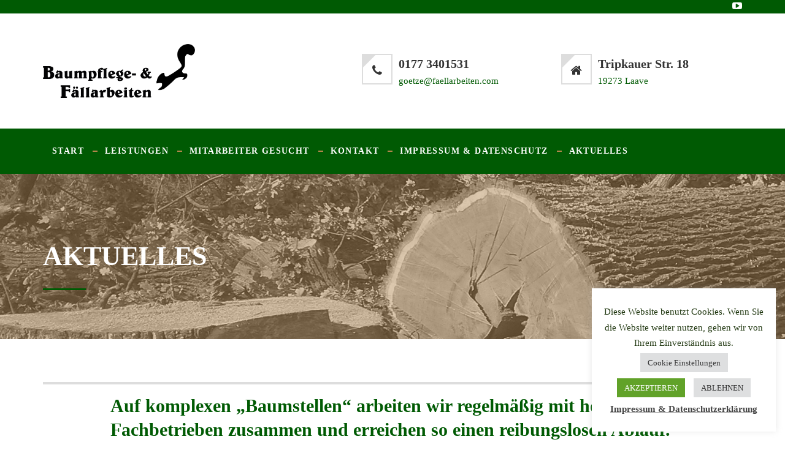

--- FILE ---
content_type: application/javascript
request_url: https://www.faellarbeiten.com/wp-content/themes/tm-wood-worker/js/main.js?ver=1.1.1
body_size: 391
content:
/*--------------------------------------------------------------
 Custom js
 --------------------------------------------------------------*/
var snapper = new Snap( {
	element: document.getElementById( 'page' ),
	dragger: document.getElementsByClassName( 'page' ),
	disable: 'right',
	slideIntent: 10,
} );
var addEvent = function addEvent( element, eventName, func ) {
	if ( element.addEventListener ) {
		return element.addEventListener( eventName, func, false );
	} else if ( element.attachEvent ) {
		return element.attachEvent( "on" + eventName, func );
	}
};
addEvent( document.getElementById( 'open-left' ), 'click', function () {
	snapper.open( 'left' );
} );
jQuery( document ).ready( function ( $ ) {
	'use strict';

	$( '.counter h2' ).counterUp( {
		delay: 10,
		time: 3000
	} );

	// mini-cart
	var $mini_cart = $( '.mini-cart' );
	$mini_cart.on( 'click', function ( e ) {
		$( this ).addClass( 'open' );
	} );

	$( document ).on( 'click', function ( e ) {
		if ( $( e.target ).closest( $mini_cart ).length == 0 ) {
			$mini_cart.removeClass( 'open' );
		}
	} );

	// search in menu
	var $search_btn = $( '.search-box > i' ),
		$search_form = $( 'form.search-form' );

	$search_btn.on( 'click', function () {
		$search_form.toggleClass( 'open' );
	} );

	$( document ).on( 'click', function ( e ) {
		if ( $( e.target ).closest( $search_btn ).length == 0
		     && $( e.target ).closest( 'input.search-field' ).length == 0
		     && $search_form.hasClass( 'open' ) ) {
			$search_form.removeClass( 'open' );
		}
	} );

} );